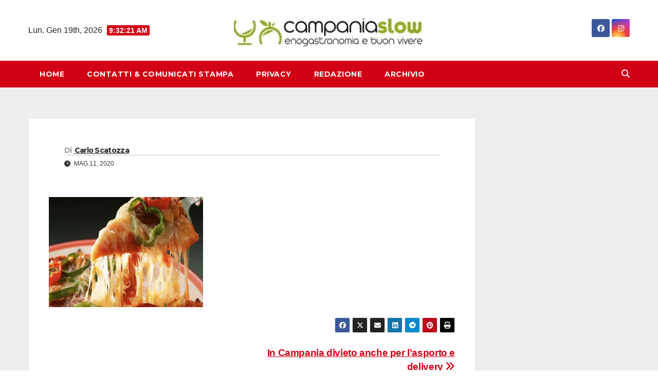

--- FILE ---
content_type: application/javascript; charset=utf-8
request_url: https://fundingchoicesmessages.google.com/f/AGSKWxW4ZZAa3v1D1kBzQkQ4nuHbUCtE5cVY8Kt32dOUBJB3NujvKpb0NHf12y-4EivfwcVfteSugbJhK8ndlDoHhi5cHwoM1XciJnibDFwpBIT0k9UDM0WLyFvp2vJCm0j53tx4oOu9tgrA1X1gSKdmW8K0nBO7G_qcKf1zc6rd6J_O7WsmbAwGqhWqVYnh/_/floatadv./abm.aspx/adpop32.?adloc=/tower_ad_
body_size: -1289
content:
window['61283971-b566-416e-8704-3bcd083d7006'] = true;